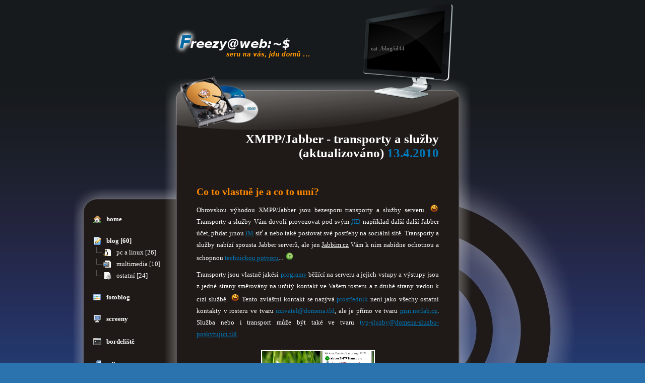

--- FILE ---
content_type: text/html; charset=UTF-8
request_url: http://www.freezy.cz/index.php?page=clanek&id=44
body_size: 8168
content:
<!DOCTYPE html PUBLIC "-//W3C//DTD XHTML 1.0 Strict//EN" "http://www.w3.org/TR/xhtml1/DTD/xhtml1-strict.dtd">
<html xmlns="http://www.w3.org/1999/xhtml" xml:lang="en" lang="en">
<head>
<meta http-equiv="Content-Type" content="text/html; charset=utf-8" />
<meta name="generator" content="kate on linux" />
<meta name="author" content="Meebio Webdesign | Michal Brtníček" />
<meta name="copyright" content="Copyright (c) 2008 MIBRT | Michal Brtníček, Všechna práva vyhrazena. All rights reserved." />
<meta name="description" content="Freezy Web - stránky převážně zaměřené na Linux a OpenSource technologie." />
<meta name="keywords" content="freezy, freezycz, linux, unix, debian, opensource, howto, jabber, iphone, ssh" />
<meta http-equiv="Content-language" content="cs" />
<meta name="robots" content="all,follow,archive,index" />
<title>XMPP/Jabber - transporty a služby (aktualizováno) | Freezy Web - seru na Vás, jdu domů ...  </title>
<link rel="alternate" type="application/rss+xml" title="RSS" href="http://www.freezy.cz/rss_clanky.php" />
<link rel="start" href="index.php" title="Homepage" />
<link rel="index" href="index.php" title="Homepage" />
<link media="all" type="text/css" href="default.css" rel="stylesheet" />
<link rel="shortcut icon" href="favicon.ico" type="image/x-icon" />
<link rel="bookmark icon" href="favicon.ico" type="image/x-icon" />
<link href="/iphoneicon.png" rel="apple-touch-icon" />
<!--<script type="text/javascript" src="jquery.js"></script>
<script type="text/javascript" src="jquery.twitter.js"></script>-->
<script type="text/javascript" src="highslide/highslide.js"></script>
<script type="text/javascript">
hs.registerOverlay(
{
thumbnailId: null,
overlayId: 'controlbar',
position: 'top right',
hideOnMouseOut: true
}
);
hs.graphicsDir = 'highslide/graphics/';
hs.outlineType = 'glossy-dark';
hs.captionEval = 'this.thumb.title';
</script>

<!--<script type="text/javascript">
			$(document).ready(function() {
				$("#twitter").getTwitter({
					userName: "freezycz",
					numTweets: 7,
					loaderText: "Připojuji se...",
					slideIn: true,
					showHeading: false,
					headingText: "Poslední zprávy",
					showProfileLink: false
				});
			});
		</script>-->
</head>

<body>

<div id="stranka">
<a name="nahoru"></a>

<!-- ikonky pro sdílení na facebooku -->
<span class="skrytyimg">
<!--<img src="data/icon_jabber.png" alt="FB Share Icon" />
<img src="data/icon_blog.png" alt="FB Share Icon" />-->
<img src="data/icon_linux.png" alt="FB Share Icon" />
<!--<img src="data/icon_multimedia.png" alt="FB Share Icon" />
<img src="data/icon_others.png" alt="FB Share Icon" />
<img src="data/icon_others_2.png" alt="FB Share Icon" />
<img src="data/icon_photoblog.png" alt="FB Share Icon" />-->
</span>
<!-- konec ikonek pro sdílení na facebooku -->

<div id="stranka_top">
<div id="top">
<div id="prikaz">
<div id="prikaz_text">
cat <a class="prikazurl" href="/blog/id44" title="Zkrácený odkaz na článek id44">./blog/id44</a></div><!-- konec prikaz_text -->
<div class="cistic"></div>
</div><!-- konec prikaz -->
</div><!-- konec top -->
</div><!-- konec stranka_top -->

<div class="layout">
<div id="left">
<div id="menu">
<!-- <p>&nbsp;</p> -->
<ul class="oranzova">
<li>&nbsp;</li>
<li><a href="index.php?page=home" class="hlavni"><img src="data/menu/house.gif" alt="img" class="domecek" />home</a><div class="cistic"></div></li>
</ul>

<ul class="modra">
<li><a href="index.php?page=blog" class="hlavni"><img src="data/menu/blog.gif" alt="img" />blog
 [60]</a><div class="cistic"></div></li>

<li class="tree"><a href="index.php?page=blog_linux"><img src="data/menu/b_linux.gif" alt="img" />pc a linux
 [26]</a><div class="cistic"></div></li>

<li class="tree"><a href="index.php?page=blog_multimedia"><img src="data/menu/b_multimedia.gif" alt="img" />multimedia
 [10]</a><div class="cistic"></div></li>

<li class="tree"><a href="index.php?page=blog_ostatni"><img src="data/menu/b_ostatni.gif" alt="img" />ostatní
 [24]</a><div class="cistic"></div></li>
</ul>

<ul class="oranzova">
<li><a href="index.php?page=fotoblog" class="hlavni"><img src="data/menu/fotoblog.gif" alt="img" />fotoblog</a><div class="cistic"></div></li>
<!-- <li class="tree"><a href="index.php?page=fotoblog&amp;folder=fotoblog/priroda/"><img src="data/menu/f_priroda.gif" alt="img" />příroda</a><div class="cistic"></div></li> -->
<!-- <li class="tree"><a href="index.php?page=fotoblog&amp;folder=fotoblog/technika/"><img src="data/menu/f_technika.gif" alt="img" />technika</a><div class="cistic"></div></li> -->
<!-- <li class="tree"><a href="index.php?page=fotoblog&amp;folder=fotoblog/ostatni/"><img src="data/menu/f_ostatni.gif" alt="img" />ostatní</a><div class="cistic"></div></li> -->
</ul>

<ul class="modra">
<!-- <li><a href="index.php?page=vzkazy" class="hlavni"><img src="data/menu/vzkazy.gif" alt="img" />vzkazy -->
<!--</a><div class="cistic"></div></li>-->
<li><a href="index.php?page=screeny" class="hlavni"><img src="data/menu/screen.gif" alt="img" />screeny</a><div class="cistic"></div></li>
<li>&nbsp;</li>
<li><a href="index.php?page=kernel" class="hlavni"><img src="data/menu/bordel.gif" alt="img" />bordeliště</a><div class="cistic"></div></li>
<li>&nbsp;</li>
<li><a href="index.php?page=odkazy" class="hlavni"><img src="data/menu/wallpaper.gif" alt="img" />odkazy</a><div class="cistic"></div></li>
<li>&nbsp;</li>
<li><a href="index.php?page=teplota" class="hlavni"><img src="data/menu/teplota.gif" alt="img" />teplota</a><div class="cistic"></div></li>
</ul>

<ul class="oranzova">
<li><a href="rss_clanky.php" class="hlavni"><img src="data/menu/rss_a.gif" alt="img" />rss článků</a><div class="cistic"></div></li>
<!-- <li><a href="rss_komentare.php" class="hlavni"><img src="data/menu/rss_c.gif" alt="img" />rss komentářů</a><div class="cistic"></div></li> -->
</ul> 
</div><!-- konec menu -->
</div><!-- konec left -->

<div id="stred">


<h1><a href="index.php?page=clanek&amp;id=44">XMPP/Jabber - transporty a služby (aktualizováno)</a> <span class="datum">13.4.2010</span></h1><div class="cistic"></div><h2>Co to vlastně je a co to umí?</h2>
<p>Obrovskou výhodou XMPP/Jabber jsou bezesporu transporty a služby serveru. <img src="01.gif" alt="smile" /> Transporty a služby Vám dovolí provozovat pod svým <acronym title="Jabber ID">JID</acronym> například další další Jabber účet, přidat jinou <acronym title="Instant Messaging - rychlé odesílání zpráv téměř v reálném čase">IM</acronym> síť a nebo také postovat své postřehy na sociální sítě. Transporty a služby nabízí spousta Jabber serverů, ale jen <a href="http://www.jabbim.cz">Jabbim.cz</a> Vám k nim nabídne ochotnou a schopnou <acronym title="ehm tedy technickou podporu">technickou potvoru</acronym>... <img src="03.gif" alt="smile" /></p>

<p>Transporty jsou vlastně jakési <acronym title="daemoni, procesy, programy, říkejte tomu jak chcete :D">programy</acronym> běžící na serveru a jejich vstupy a výstupy jsou z jedné strany směrovány na určitý kontakt ve Vašem rosteru a z druhé strany vedou k cizí službě. <img src="01.gif" alt="smile" /> Tento zvláštní kontakt se nazývá <strong>prostředník</strong> není jako všechy ostatní kontakty v rosteru ve tvaru <strong>uzivatel@domena.tld</strong>, ale je přímo ve tvaru <acronym title="například u MSN/WLM transportu">msn.netlab.cz</acronym>. Služba nebo i transport může být také ve tvaru <acronym title="například u televizního programu pro ČT2 - ct2@tv.jabbim.cz">typ-sluzby@domena-sluzbu-poskytujici.tld</acronym></p>

<div class="blog_pic"> <a href="blog/id44/msn-transport.png" onclick="return hs.expand(this)" class="highslide"><img src="blog/id44/msn-transport_.png" alt="nahled" title="MSN/WLM transport v rosteru, zobrazuje rovněž stav, který je nastaven u Vašeho Jabber účtu." /></a></div>

<h2>Specifika prostředníka</h2>
<p>Tento prostředník má také specifické položky v menu pod pravým kliknutí (<acronym title="v klientu, který umí dobře pracovat s Jabberem, tzn. ne Miranda, ne QIP a podobné zvěrstva">!!!</acronym>). Jsou to položky <strong>Log In</strong> a <strong>Log Off</strong>, které umožní vypnout nebo zapnout daný transport. <img src="01.gif" alt="smile" /> S transportem lze také komunikovat a nastavit ho pomocí položky <strong>Execute Command</strong>. Kliknutím se otevře okno s výběrem možností nastavení, ty lze upravit.</p>

<div class="blog_pic"> <a href="blog/id44/msn-pravy-klik.png" onclick="return hs.expand(this)" class="highslide"><img src="blog/id44/msn-pravy-klik_.png" alt="nahled" title="Speciální položky v menu pod pravým klikem, které jinde nenajdete." /></a> <a href="blog/id44/msn-nastaveni.png" onclick="return hs.expand(this)" class="highslide"><img src="blog/id44/msn-nastaveni_.png" alt="nahled" title="Příklad jednoho nastavovacího okýnka." /></a></div>

<h2>Registrace transportů</h2>
<p>Než lze začít využívat nějaký transport je potřeba jej nejdříve registrovat. Registraci transportu provedete jednoduše, stačí v Jabber klientu nalézt položku <acronym title="Prohledávání služeb, hledání služeb, služby nebo něco tomu podobné">Service Discovery</acronym>, která se dotáže serveru jaké služby umí poskytnou a následně je vypíše. <img src="03.gif" alt="smile" /></p>

<div class="blog_pic"> <a href="blog/id44/service-discovery.png" onclick="return hs.expand(this)" class="highslide"><img src="blog/id44/service-discovery_.png" alt="nahled" title="Okno s prohledáváním služeb - seznam nalezených služeb serveru jabber.cz." /></a></div>

<h3>Registrace transportu do jiné IM nebo sociální sítě</h3>
<p>Vyberte <acronym title="například MSN/WLM transport">transport</acronym>, který chcete registrovat, klikněte na něj pravým myšítkem a vyberte položku <strong>Registrace</strong>. Otevře se okno pro vyplnění přihlašovacích údajů, případně další položky pro nastavení základních parametrů transportu. Vyplňte tyto přihlašovací údaje a a klikněte na tlačítko <strong>Registrace</strong>, server si uloží Vámi zadané údaje a připojí se k vybrané službě. Následně by se měly do Vašeho rosteru začít přidávat kontakty z oné cizí IM sítě. <img src="03.gif" alt="smile" /> Pokud se tak neděje, buď jste špatně vyplnili přihlašovací údaje a nebo máte nestabilní připojení k internetu. V obou těchto případech je potřeba transport odregistrovat a zaregistrovat znovu. Odregistrování transportu provedete naprosto stejně jako jeho registraci, jen v registračním okně zatrhnete <strong>Unregister Transport</strong>. Nyní už jen stačí znovu transport registrovat a začít využívat jinou IM síť pod Vašim JID. <img src="01.gif" alt="smile" /></p>

<div class="blog_pic"> <a href="blog/id44/registrace-im-transportu.png" onclick="return hs.expand(this)" class="highslide"><img src="blog/id44/registrace-im-transportu_.png" alt="nahled" title="Registrační formulář pro MSN/WLM Transport." /></a> <a href="blog/id44/registrace-sluzby.png" onclick="return hs.expand(this)" class="highslide"><img src="blog/id44/registrace-sluzby_.png" alt="nahled" title="Potvrzení registrace vybrané služby a její přidání do rosteru." /></a></div>

<h3>Registrace služby serveru</h3>
<p>Mimo komunikace s jinou IM nebo sociální sítí lze také využívat další služby serveru z rodiny <a href="http://www.jabbim.cz">Jabbim.cz</a>. Mezi tyto například patří <strong>slovníky</strong>, <strong>úložný prostor</strong>, <strong>zprávy o počasí</strong>, <strong>RSS novinky</strong> a nebo třeba <strong>televizní programy</strong>. Registrace těchto služeb je jednodušší, není třeba přílišné intervence uživatele. <img src="01.gif" alt="smile" /> Stačí si vybrat <acronym title="například televizní program">požadovanou službu</acronym>, kliknout na ni pravým myšítkem a vybrat položku <strong>Registrace</strong>. Poté na Vás vyskočí okno s potvrzením registrace a následně se vám přidá do rosteru JID této služby. Toto JID si vyžádá autorizaci a po jejím schválení je možné službu využívat. <img src="01.gif" alt="smile" /></p>

<div class="blog_pic"> <a href="blog/id44/tv-transoport.png" onclick="return hs.expand(this)" class="highslide"><img src="blog/id44/tv-transoport_.png" alt="nahled" title="U služby TV transportu to vypadá takto - ve statusu se zobrazují aktuálně hrající pořady." /></a> <a href="blog/id44/komunikace-se-sluzbou.png" onclick="return hs.expand(this)" class="highslide"><img src="blog/id44/komunikace-se-sluzbou_.png" alt="nahled" title="Komunikace s vybranou službou pomocí zpráv" /></a></div>

<p>Většina těchto služeb dovoluje jejich ovládání prostřednictví odeslaných zpráv. Chcete-li vědět jak, a zda vůbec, toto ovládání vybraná služba podporuje napište dané službě zprávu <strong>help</strong>. Pokud služba nereaguje a nebo odpoví chybovou hláškou, ovládání není podporováno, v opačném případě se vypíše nápoveda jak vybranou službu používat. <img src="03.gif" alt="smile" /> Většinu služeb je možné nastavit pomocí výše zmíněného <strong>Execute Command</strong> a vybráním požadovaného nastavení. <img src="01.gif" alt="smile" /></p>

<h2>Odebrání transportu</h2>
<p>Pokud se rozhodnete nadále nějaký transport nevyužívat, je potřeba jej odregistrovat. Odregistrování transportu je potřeba provést také, pokud chcete změnit účet využívaný transportem. Odregistrování jde u většiny transportů provést odebráním oprávnění jeho <strong>prostředníku</strong> nebo vybranému <strong>JID</strong>. To lze provést kliknutím na <strong>prostředníka</strong> nebo vybrané <strong>JID</strong>, pravým myšítkem a zde vybrat položku <strong>Oprávnění</strong> a v této nabídce <strong>Remove Authentication From</strong>. Teď už jen stačí vybrané JID smazat z rosteru a neposkytnout mu oprávnění pokud si jej znovu vyžádá. <img src="03.gif" alt="smile" /></p>

<p>Někdy je potřeba transport odregistrovat jinak a to tak, že vstoupíte do <acronym title="Jak je popsáno výše u registrace">Service Discovery</acronym>, kliknete na vybraný transport pravým myšítkem a vyberete položku <strong>Registrace</strong> a zatrhnete políčko <strong>Unregister Transport</strong>. Toto je většinou potřeba udělat u transportů do IM a sociálních sítí. <img src="01.gif" alt="smile" /></p>

<div class="blog_pic"> <a href="blog/id44/odebrani-opravneni.png" onclick="return hs.expand(this)" class="highslide"><img src="blog/id44/odebrani-opravneni_.png" alt="nahled" title="Ukázka jak odebrat oprávnění vybranému JID." /></a> <a href="blog/id44/odregistrace-transportu.png" onclick="return hs.expand(this)" class="highslide"><img src="blog/id44/odregistrace-transportu_.png" alt="nahled" title="Ukázka odregistrace vybraného transportu." /></a></div>

<h2>Přidání kontaktu jiné sítě</h2>
<p>Využíváte-li transport do jiné IM sítě čas od času si chcete někoho přidat. <img src="01.gif" alt="smile" /> Přidání provedete pomocí <acronym title="přidat kontakt, přidat kamaráda nebo podobné">Add a Contact</acronym>, u programu <a href="http://psi-im.org">Psi</a> Vám je přímo nabídnuto v roletce <strong>Service</strong> k jakému transportu se má kontakt přidat. Po výběru požadovaného transportu stačí do pole <strong>Service ID Transletion</strong> zadat jméno pro cizí síť a stiskem <strong>Get Jabber ID</strong> se toto jméno přeloží do požadovaného formátu. Následně je možné toto přeložené JID přidat do rosteru.</p>

<p>Přidání lze provést také ručně, kdy zadáte JID kontaktu ve tvaru <acronym title="například u ICQ transportu 123456789@icq.jabbim.cz">cizi-uzivatelske-jmeno@jmeno-prostrednika.tld</acronym>. Pokud se jedná například o SMTP nebo MSN/WLM transport, kde cizí uživatelské jméno obsahuje také zavináč, je potřeba zavináč v uživatelském jméně cizí sítě nahradit pomocí znaku <strong>%</strong>. Takže výsledné JID vypadá takto: jmeno-z-cizi-site<strong>%</strong>domena-cizi-site.tld@smtp-t.netlab.cz. <img src="01.gif" alt="smile" /></p>

<div class="blog_pic"> <a href="blog/id44/pridani-kontaktu-k-transportu.png" onclick="return hs.expand(this)" class="highslide"><img src="blog/id44/pridani-kontaktu-k-transportu_.png" alt="nahled" title="Dialogové okno pro přidání kontaktů v programu Psi" /></a></div>


<p>Po přidání takovéhoto JID se objeví dialog pro udělení autorizace, tuto je nutné potvrdit, autorizaci Vám musí rovněž udělit i protistrana. Nyní už Vám nic nebrání v komunikaci s přáteli z jiné IM nebo sociální sítě... <img src="03.gif" alt="smile" /></p>

<h2>Zajímavé služby a transporty Jabbim.cz</h2>
<p>Servery rodiny <strong>Jabbim.cz</strong>, které provozuje firma <strong>HumboldTec spol. s r.o.</strong>, poskytují velké množství transportů a služeb.</p>
<p>Mezi ty zajímavější patří například:</p>

<h3>Brebentítko</h3>
<p><strong>Brebentítko</strong> - služba serveru Jabbim.cz, která umožní, aby s Vámi mohl komunikovat i člověk, který nevlastní Jabber účet. Jedná se o online službu, pouze si zaregistrujete pomocí <strong>Service Discovery</strong> tuto službu a je vám vygenerován <acronym title="How To Meet Ladies :D">HTML</acronym> kód, který umístíte buď na své stránky nebo někam jinam na web. Po vstupu na místo kam byl kód umístěn uvidíte rozhraní pro přihlášení a nic už nebrání, osobě nevlastnívcí Jabber účet, v komunikaci s Vámi. <img src="03.gif" alt="smile" /> </p>

<h3>Slovníky</h3>
<p><strong>Dictionary Service</strong> neboli <strong>Slovníky</strong> - skvělá služba umožňující překlad slov z cizích jazyků, jejich pouhým odesláním ve zprávě. Služba vám odpoví také zprávou s jejich překladem.</p>

<h3>Jabber Disk</h3>
<p><strong>Filestore - Jabber Disk</strong> - online úložný prostor s webovým rozhraním a neveřejnou částí, taktéž Vám poskytne možnost vytvářet fotoalba. VIP uživatelé mají k dispozici 1.5GB prostoru, ostatní pouze 100MB. ... Ještě, že jsem <a href="http://www.jabbim.cz/vip.html">VIP uživatel</a> ... <img src="03.gif" alt="smile" /></p>

<h3>ICQ Transport</h3>
<p><strong>ICQ Transport</strong> - umožňuje komunikaci s nejodpornější sítí na této planetě, se sítí od AOL s odpudivým názvem ICQ... <img src="11.gif" alt="smile" /> <img src="24.gif" alt="smile" /> Tento transport, díky demenci AOL, způsobil developerům Jabbim.cz, při zajišťování jeho bezproblémového chodu, nejednu šedinu a spoustu vrásek. <img src="11.gif" alt="smile" /></p>

<h3>Jabber2Jabber Transport</h3>
<p><strong>J2J Transport</strong> - transport dovolující provozovat další jabber účet, například z cizí sítě. Tento transport umožní provozovat například <strong>Google Talk</strong> a nebo třeba <strong>Facebook Chat</strong> přímo pod Vašim Jabber účtem. <img src="01.gif" alt="smile" /></p>

<h3>MSN/WLM Transport</h3>
<p><strong>MSN Transport</strong> - transport dovolující provozovat MSN/WLM účet přímo pod Vašim Jabber účtem. Nemusíte používat multiprotokolového klienta a máte své MSN k dispozici kdykoli a kdekoli. <img src="01.gif" alt="smile" /></p>

<h3>SMS Transport</h3>
<p><strong>SMS Transport</strong> - umožnuje odesílat SMS do sítí <strong>Vodafone</strong> a <acronym title="Telefonica O2">Ou&prime;Mrd&prime;Tů</acronym> přímo z vašeho rosteru.</p>

<h3>SMTP Transport</h3>
<p><strong>SMTP Transport</strong> neboli <strong>E-Mailová brána</strong> - můžete posílat a přijímat emaily přímo ve Vašem rosteru. Emailové zprávy po registraci tohoto transportu lze odesílat přímo na Vaše JID.</p>

<h3>Twitter Transport</h3>
<p><strong>Twitter Transport</strong> - umožní odesílat a přijímat Direct Messages z této komunílní sítě a také číst tweety ostatních a posílat Vaše vlastní. <img src="01.gif" alt="smile" /></p>

<h3>Další transporty</h3>
<p>Mnoho dalších vychytávek a transportů naleznete v <strong>Service Discovery</strong> a nebo na Wiki na adrese: <a href="http://www.jabber.cz/wiki/Kategorie:Transporty">http://www.jabber.cz/wiki/Kategorie:Transporty</a></p>

<h2>Co se chystá - aktualizace</h2>
<p><strong>Jabbim</strong> se stává částečně placenou službou ... Zpoplatněny budou nadstandardní služby, základní komunikace, a věci k tomu patřící, zůstanou nadále zdarma ... Více o změnách <a href="http://pinky.posterous.com/jabbim-se-zmeni-a-nebude-to-bezbolestne">naleznete ZDE</a>. <img src="01.gif" alt="smile" /></p>
<p>Provoz jabber serveru, stejně jako vše ostatní, v dnešní době něco stojí. Nemyslete tedy jen na sebe a obětujte těch pár korun (<a href="http://www.jabbim.cz/vip.html">Co je Jabbim VIP?</a>) a podpořte nejlepší český jabber server! Já Jabbim již delší dobu podporuji a co vy? Podpoříte také dobrou věc? <img src="01.gif" alt="smile" /> <img src="03.gif" alt="smile" /></p>

<div class="blog_pic"><img src="blog/id44/i-love-jabbim.png" alt="Podporuji Jabbim.cz" title="Podporuji Jabbim.cz" /></div>

<p>Chcete vyjádřit svou náklonnost k Jabbimu? Můžete ... <img src="03.gif" alt="smile" /> ... třeba tímto obrázkem, zde je kód pro vložení:
<code>&lt;img scr="http://www.freezy.cz/blog/id44/i-love-jabbim.png" alt="Podporuji Jabbim.cz" title="Podporuji Jabbim.cz" /&gt;</code></p>

<h2>Užitečné odkazy</h2>
<p>
<img src="data/download.png" alt="img" /> <a href="http://www.jabbim.cz">Největší a nejlepší český Jabber server Jabbim.cz</a><br />
<img src="data/download.png" alt="img" /> <a href="http://www.jabber.cz">Česká Wiki Jabberu</a><br />
<img src="data/download.png" alt="img" /> <a href="http://www.jabber.cz/wiki/Kategorie:Transporty">Seznam Transportů poskytovaných serverem Jabbim.cz</a><br />
<img src="data/download.png" alt="img" /> <a href="http://www.jabbim.cz/vip.html">O VIP programu Jabbim.cz - podpořte dobrou věc, staňte se sponzorem!</a><br />
<img src="data/download.png" alt="img" /> <a href="http://psi-im.org">Psi - Jeden z nejlepších multiplatformních Jabber klientů, ke stažení zdarma</a>
</p>

<h2>Příbuzné články</h2>
<p>
<img src="data/download.png" alt="img" /> <a href="index.php?page=clanek&id=43">XMPP/Jabber a jeho výhody</a><br />
<img src="data/download.png" alt="img" /> <a href="index.php?page=clanek&id=38">ICQ - Nejhorší z nejhorších...</a><br />
</p>
<div class="nabidka">Předchozí článek: <a href="index.php?page=clanek&amp;id=43">XMPP/Jabber a jeho výhody </a></div><div class='nabidka'><span class="nabidka_popisek">kategorie: </span><a href="index.php?page=blog_pc a linux">pc a linux</a> <b>|</b> <span class="nabidka_popisek">přejít: </span><a href="#nahoru">nahoru</a> <b>|</b> <span class="nabidka_popisek">zobrazit: </span><a href="index.php?page=blog">aktuální články</a></div><div class="cistic"></div>	
<!--	<div class="nabidka">
		Sdílet pomocí:
		<script type="text/javascript">
			badge = '<img src="/data/jagg.png" alt="jagg"> <a href="http://www.jagg.cz/bookmarks.php?action=add&address=' + encodeURIComponent(document.URL) + '&title=' + encodeURIComponent(document.title) + '">Jagg.cz</a>';
			document.writeln(badge);
			
// 			function fb_sharing() {
// 				u=location.href;
// 				t=document.title;
// 				
// 				window.open('http://www.facebook.com/sharer.php?u='+encodeURIComponent(u)+'&t='+encodeURIComponent(t),'sharer','toolbar=0,status=0,width=626,height=436');
// 				return false;
// 			}
			
			function twitter_sharing() {
				u=location.href;
				t='XMPP/Jabber - transporty a služby (aktualizováno)';
				
				linking = '<img src="/data/twitter.png"><a href="http://twitter.com/home?status='+encodeURIComponent(t)+' - '+encodeURIComponent(u)+'">Twitter.com</a>';
				document.writeln(linking);
			}
		</script>
		<strong> | </strong>
		<img src="/data/facebook.png" alt="facebook"> <a href="http://www.facebook.com/share.php?u=http://www.freezy.cz" onclick="return fb_sharing();">Facebook.com</a>
		<strong> | </strong>
		<script type="text/javascript">
			twitter_sharing();
		</script>
	</div>-->

<!-- konec stred -->


</div><!-- konec stred -->

<div id="right">

</div><!-- konec right -->
<div class="cistic"></div>
</div><!-- konec layout -->

<div class="layout">
<div id="paticka">
</div><!-- konec paticka -->
</div><!-- konec paticka layout -->

<div id="bottom">
<br />Copyright &copy; Freezy | <a href="index.php?page=mailer">e-mail</a> | Created by <a href="http://www.meebio.cz">Meebio Webdesign</a>, All rights reserved | <a href="index.php?page=odkazy">Odkazy</a> | <a href="#nahoru">Nahoru</a>
</div>
</div><!-- konec stranka -->

</body>
</html>


--- FILE ---
content_type: text/css
request_url: http://www.freezy.cz/default.css
body_size: 2897
content:
/* Created by www.meebio.cz 
----------------------------------------------------------
*/

/*hlavni deklarace-------------------*/
body {
font-family: trebuchet MS;
font-size: 13px;
color: #ffffff;
margin: 0px;
padding: 0px;
background-color: #2B73AE;
}

#stranka {
background-image: url(data/bg.png);
background-position: left 142px;
background-repeat: repeat-x;
margin: 0px;
padding: 0px;
text-align: left;
width: 100%;
background-color: #2B73AE;
}

#stranka_top {
width: 100%;
margin: 0px;
padding: 0px;
background-color: #161A1D;
background-image: url(data/bg.png);
background-position: left 142px;
background-repeat: repeat-x;
text-align: left;
}

/*divy-------------------------------*/
#top {
width: 1010px;
height: 262px;
margin: 0px auto 0px auto;
padding: 0px;
background-image: url(data/top.png);
background-position: 177px top;
background-repeat: no-repeat;
text-align: left;
}

#prikaz {
color: #ffffff;
margin: 0px auto 0px auto;
padding: 0px;
width: 561px;
}

#prikaz_text {
width: 135px;
text-align: left;
float: right;
margin: 90px 50px 0px 0px;
_margin: 90px 25px 0px 0px;
font-size: 11px;
color: #999999;
}

.layout {
width: 1010px;
background-image: url(data/stred.png);
background-position: 178px top;
background-repeat: repeat-y;
margin: 0px auto 0px auto;
}

#left {
margin: 0px;
padding: 0px;
width: 215px;
height: 750px;
float: left;
background-image: url(data/left.png);
background-position: right top;
background-repeat: no-repeat;
}

#menu {
width: 150px;
margin: 140px 0px 0px 50px;
text-align: left;
&margin: 125px 0px 0px 50px;
_margin: 140px 0px 0px 50px;
}

#stred {
margin: 0px;
padding: 0px;
float: left;
width: 561px;
}

.blog_pic {
margin: 0;
padding: 0;
text-align: center;
}

.blog_pic a img {
border-width: 2px;
border-style: solid;
border-color: #FFFFFF;
margin: 10px;
}

.blog_pic a:hover img {
border-color: #FF8800;
}



.blog_pic_link {
margin: 0;
padding: 0;
text-align: center;
}

.blog_pic_link a img {
border-width: 0px;
margin: 15px;
}


.nabidka {
background-color: #0A0807;
margin: 0px 40px 30px 40px;
padding: 10px 0px 10px 0px;
text-align: center;
color: #ffffff;
}
	.nabidka img, .nabidka a img {
		border: none;
		position: relative;
		top: 3px;
		margin-left: 5px;
		margin-right: 2px;
	}

#paticka {
margin: 0px 0px 0px 216px;
padding: 20px 0px 20px 0px;
background-color: #0A0807;
width: 559px;
border-style: solid;
border-width: 1px 0px 1px 0px;
border-color: #55514E;
text-align: center;
line-height: 180%;
text-align: center;
}

.paticka_sloupec {
width: 200px;
float: left;
margin: 0px 0px 0px 40px;
padding: 0px;
_margin: 0px 0px 0px 25px;
}

#right {
margin: 0px;
padding: 0px;
float: left;
width: 234px;
height: 750px;
background-image: url(data/right.png);
background-position: left top;
background-repeat: no-repeat;
}

#bottom {
width: 1010px;
height: 300px;
margin: 0px auto 0px auto;
padding: 0px;
background-image: url(data/bottom.png);
background-position: 160px top;
background-repeat: no-repeat;
text-align: center;
font-size: 10px;
}

.blok {
margin: 10px 40px 10px 40px;
text-align: left;
}

/*seznamy a menu-----------------*/
#bottom a {
color: #0077B9;
text-decoration: none;
}

#bottom a:hover {
text-decoration: underline;
}

ul {
padding: 0px;
margin: 20px 0px 10px 0px;
list-style-type: none;
_margin: 0px;
_line-height: 100%;
}

ul a {
display: block;
text-decoration: none;
color: #ffffff;
font-family: trebuchet MS;
padding: 0px;
margin: 0px 0px 0px 20px;
}

ul img {
margin: 0px 10px 0px 0px;
float: left;
border: none;
}

ul a:hover img {
margin: 0px 13px 0px 0px !important;
}

li {
padding: 3px 0px 3px 0px;
_padding: 0px;
margin: 0px;
_line-height: 100%;
}

.tree {
background-image: url(data/menu/tree.png);
background-position: left top;
background-repeat: no-repeat;
}

.hlavni{
margin: 0px 0px 0px 0px !important;
font-weight: bold;
padding: 0px;
}

.oranzova a:hover {
color: #FF8800;
}

.modra a:hover {
color: #0077B9;
}

#stred ul {
list-style-position: inside;
}

#stred a {
color: #ffffff;
text-decoration: none;
}

#stred a:hover {
color: #FF8800;
text-decoration: underline;
}

#paticka a {
color: #ffffff;
text-decoration: none;
}

#paticka a:hover {
color: #FF8800;
text-decoration: underline;
}

b, acronym, strong {
color: #0077B9;
}

strong {
font-weight: normal;
}

acronym {
cursor: help;
}

/*texty--------------------------*/
#stred p {
text-align: justify;
line-height: 180%;
margin: 10px 40px 10px 40px;
}

p a {
text-decoration: underline !important;
}

h1 {
margin: 0px 40px 0px 0px;
padding: 0px;
font-size: 25px;
font-family: trebuchet MS;
color: #0077B9;
text-align: right;
}

h2 {
margin: 50px 0px 0px 40px;
padding: 0px;
font-size: 20px;
font-family: trebuchet MS;
color: #FF8800;
text-align: left;
}

h3 {
margin: 0px 0px 0px 40px;
padding: 0px;
font-size: 14px;
font-family: trebuchet MS;
color: #FF8800;
text-align: left;
}

h4 {
margin: 0px;
padding: 0px;
font-size: 13px;
font-weight: bold;
font-family: trebuchet MS;
color: #FF8800;
text-align: left;
}

.nabidka a {
color: #0077B9 !important;
}

code {
font-family: Courier New, Courier, monospace;
font-size: 16px;
display: block;
height: auto;
padding: 10px 20px 10px 20px;
margin: 10px 40px 10px 40px;
color: #FFFFFF;
background-color: #000000;
}

/*galerie a obrazky--------------------*/
.galerie {
margin: 10px auto 10px auto;
width: 450px;
text-align: center;
padding: 0px;
}

.thumb {
width: 150px;
height: 150px;
padding: 0px;
margin: 0px !important;
float: left;
}

.thumb a {
display: block;
width: 150px;
height: 150px;
background-image: url(data/gal.png);
background-position: left top;
background-repeat: no-repeat;
padding: 0px;
margin: 0px;
color: #55514E !important;
text-decoration: none !important;
}

.thumb a:hover {
background-position: right top;
color: #ffffff !important;
}

.thumb div {
margin: auto;
height: 80px;
width: 110px;
background-repeat: no-repeat;
background-position: center center;
}

#paticka a img {
border-style: solid;
border-color: #FFFFFF;
border-width: 3px;
margin: 5px 0px 0px 0px;
}

#paticka a:hover img {
border-color: #0077B9;
}

/*highslide--------------------*/
.highslide {
cursor: url(highslide/graphics/zoomin.cur), pointer;
outline: none;
}

.highslide-active-anchor img {
visibility: hidden;
}

.highslide-wrapper {
background: #101010;
}

.highslide-image {
border: 2px solid #101010;
}

.highslide-image-blur {
}

.highslide-caption {
display: none;
border: 2px solid #101010;
border-top: none;
font-family: Trebuchet ms;
font-size: 10pt;
padding: 5px;
background-color: #101010;
color: #FFFFFF;
}

.highslide-loading {
display: block;
color: black;
font-size: 8pt;
font-family: sans-serif;
font-weight: bold;
text-decoration: none;
padding: 2px;
border: 1px solid black;
background-color: white;
padding-left: 22px;
background-image: url(highslide/graphics/loader.white.gif);
background-repeat: no-repeat;
background-position: 3px 1px;
}

a.highslide-credits,
a.highslide-credits i {
padding: 2px;
color: silver;
text-decoration: none;
font-size: 10px;
}

a.highslide-credits:hover,
a.highslide-credits:hover i {
color: white;
background-color: gray;
}

.highslide-overlay {
display: none;
}

a.highslide-full-expand {
background: url(highslide/graphics/fullexpand.gif) no-repeat;
display: block;
margin: 0 10px 10px 0;
width: 34px;
height: 34px;
}

.controlbar {	
background: url(highslide/graphics/controlbar4.gif);
width: 167px;
height: 34px;
}

.controlbar a {	
display: block;
float: left;
/*margin: 0px 0 0 4px;*/	
height: 27px;
}

.controlbar a:hover {
background-image: url(highslide/graphics/controlbar4-hover.gif);
}

.controlbar .previous {
width: 50px;
}

.controlbar .next {
width: 40px;
background-position: -50px 0;
}

.controlbar .highslide-move {
width: 40px;
background-position: -90px 0;
}

.controlbar .close {
width: 36px;
background-position: -130px 0;
}

/*vzkazy a komentare---------------*/
.shzprava, .shzpravam{
background-color: #0A0807;
border-style: dotted;
border-width: 1px;
margin: 10px 0px 20px 0px;
padding: 10px;
background-position: left top;
background-repeat: no-repeat;
}

.shzprava {
border-color: #0077B9;
}

.shzpravam {
border-color: #FF8800;
}

label {
color: #ffffff;
margin: 0px 0px 0px 0px;
}

.shnick {
font-weight: bold;
color: #0077B9;
}

.gravatar {
float: left;
border-style: solid;
border-width: 1px;
border-color: #0077B9;
margin: 0px 10px 0px 0px;
}

.vypis {
margin: 0px 0px 0px 0px;
}

.post {
float: right;
color: #18AED1;
}

.shsmajl_tab {
background-color: #0A0807;
border-style: solid;
border-width: 1px;
border-color: #0077B9;
margin: 0px 0px 30px 0px;
padding: 0px 0px 0px 0px;
width: 100px;
float: right;
}

.shsmajl_tab a img {
border-style: solid;
border-width: 0px 0px 5px 0px;
border-color: #0A0807;
margin: 0px;
}

.shsmajl_tab a:hover img {
border-color: #263C3F;
}

.shsmajl {margin: 0px;}

/*formulare------------------------*/
input, textarea {
background-color: #0A0807;
border-style: solid;
border-width: 1px;
border-color: #0077B9;
color: #ffffff;
margin: 0px 0px 10px 0px;
}

/*---------------------------------*/
.highslide-html {
background-color: #101010;
color: #FFFFFF;
}
.highslide-html-blur {
}
.highslide-html-content {
position: absolute;
display: none;
}
.highslide-loading {
display: block;
color: black;
font-size: 8pt;
font-family: sans-serif;
font-weight: bold;
text-decoration: none;
padding: 2px;
border: 1px solid black;
background-color: white;
padding-left: 22px;
background-image: url(highslide/graphics/loader.white.gif);
background-repeat: no-repeat;
background-position: 3px 1px;
}

a.highslide-credits,
a.highslide-credits i {
padding: 2px;
color: silver;
text-decoration: none;
font-size: 10px;
}

a.highslide-credits:hover,
a.highslide-credits:hover i {
color: white;
background-color: gray;
}

.highslide-wrapper {
background-color: #101010;
}

.highslide-wrapper .highslide-html-content {
width: 400px;
padding: 5px;
}

.highslide-wrapper .highslide-header div {
}

.highslide-wrapper .highslide-header ul {
margin: 0;
padding: 0;
text-align: right;
}

.highslide-wrapper .highslide-header ul li {
display: inline;
padding-left: 1em;
}

.highslide-wrapper .highslide-header ul li.highslide-previous, .highslide-wrapper .highslide-header ul li.highslide-next {
display: none;
}

.highslide-wrapper .highslide-header a {
font-weight: bold;
color: gray;
text-transform: uppercase;
text-decoration: none;
}

.highslide-wrapper .highslide-header a:hover {
color: black;
}

.highslide-wrapper .highslide-header .highslide-move a {
cursor: move;
}

.highslide-wrapper .highslide-footer {
height: 11px;
}

.highslide-wrapper .highslide-footer .highslide-resize {
float: right;
height: 11px;
width: 11px;
background: url(highslide/graphics/resize.gif);
}

.highslide-wrapper .highslide-body {
}

.highslide-move {
cursor: move;
}

.highslide-resize {
cursor: nw-resize;
}

.highslide-display-block {
display: block;
}

.highslide-display-none {
display: none;
}

/*----------------------*/

/*tabulky----------------------------*/
td {
border-style: solid;
border-width: 1px 0px 0px 0px;
border-color: #55514E;
height: 30px;
}

.hlavicka {
background-color: #55514E;
font-weight: bold;
color: #ffffff;
text-align: center;
height: 30px;
}

table {
margin: 0px 0px 30px 0px;
}

/*bordeliste-------------------------*/
.temp a {
margin: 10px 0px 0px 10px;
padding: 0px;
text-align: left;
text-decoration: none;
font-weight: normal;
display: block;
border-width: 1px;
border-style: dotted;
border-color: #1F1A17;
width: 225px;
height: auto;
float: left;
color: #000000;
}

.temp a img {
float: left;
margin: 0px 5px 0px 0px;
border: none;
}

.temp a:hover {
border-color: #666666;
color: #18AED1;
}

.first {
font-weight: bold !important;
}

/*ostatni deklarace------------------*/
.cistic {
clear: both;
height: 1px;
border: none;
visibility: hidden;
float: none;
}

object {
margin: 0 auto 0 auto;
display: block;
}

iframe {
margin: 0 auto 0 auto;
display: block;
}

#ext {
background-color: #000000;
margin: 20px;
padding: 20px;
}

#ext a {
color: #ffffff;
text-decoration: none;
}

#ext a:hover {
color: #FF8800;
text-decoration: underline;
}

/*deklarace pro twitter*/
#twitter {
	margin: 10px 40px 10px 40px;
}
	#twitter ul a {
		display: inline;
		text-decoration: underline;
		color: #ffffff;
		font-family: trebuchet MS;
		padding: 0px;
		margin: 0px;
	}
	#twitter ul li {
		border-bottom: 1px solid #3F332B;
		line-height: 140%;
		padding: 5px 0 5px 0px !important;
		list-style-position: inside;
		list-style-image: url('/data/odrazka.png');
	}

/*hacky*/
.skrytyimg {
display: none;
}

.likeh3 {
font-size: 14px;
font-family: trebuchet MS;
color: #FF8800;
text-align: left;
}

.bb {
font-weight: bold;
color: #0077B9;
}

.blue {
font-weight: bold;
color: #0039D6;
}

.red {
font-weight: bold;
color: red;
}

.prikazurl {
text-decoration: none !IMPORTANT;
color: #999999 !IMPORTANT;
}